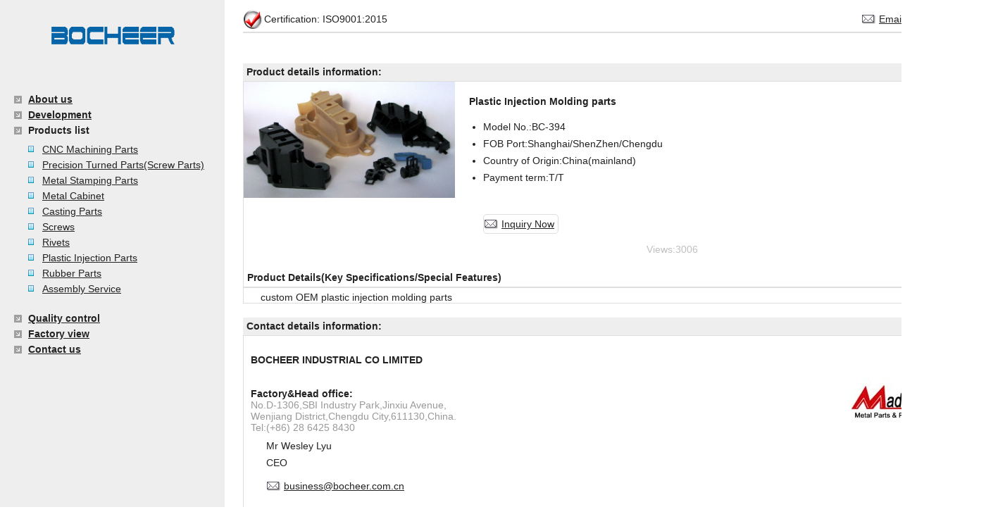

--- FILE ---
content_type: text/html; charset=utf-8
request_url: http://www.bocheer.com.cn/Products/Product_Inf/?PID=aea7639d-2ee4-44fe-a294-c65ddf63b089
body_size: 6294
content:


<!DOCTYPE html PUBLIC "-//W3C//DTD XHTML 1.0 Transitional//EN" "http://www.w3.org/TR/xhtml1/DTD/xhtml1-transitional.dtd">

<html xmlns="http://www.w3.org/1999/xhtml">
<head><title>
	China Plastic Injection Molding parts
</title><meta id="KeyWordsID" name="keywords" content="China Plastic Injection Molding parts" /><meta name="description" content="China Metal Parts Supplier,China turned parts,China CNC machining parts,China stamping parts,China casting,China plastic&amp;rubber parts,China hinges,China screw,China rivet,China fastener,China injection mould,China electronics component parts,China medical device,China food machinery equipment,China auto,China motor,China constrution,China communication device,China medical device,China food equipment,etc" /><link href="../../Css/Bocheer.css" rel="stylesheet" type="text/css" />
</head>
<body>
    <form method="post" action="./?PID=aea7639d-2ee4-44fe-a294-c65ddf63b089" id="form1">
<div class="aspNetHidden">
<input type="hidden" name="__VIEWSTATE" id="__VIEWSTATE" value="/[base64]/SXRlbXNJRD0xMzEwMDcwMDMzNzM1NTIzOTQWAmYPFQENQ2FzdGluZyBQYXJ0c2QCBQ9kFgICAQ8WAh8DBSZ+L1Byb2R1Y3RzLz9JdGVtc0lEPTEzMTAwNzAwMzM3MzU1MjM5NhYCZg8VAQZTY3Jld3NkAgYPZBYCAgEPFgIfAwUmfi9Qcm9kdWN0cy8/[base64]/[base64]////8PZG9SBc1ZI51XEwHtKMmlq2ioH2Xu+u2AH4qDCOQZ7Jlv" />
</div>

<script type="text/javascript">
//<![CDATA[
var theForm = document.forms['form1'];
if (!theForm) {
    theForm = document.form1;
}
function __doPostBack(eventTarget, eventArgument) {
    if (!theForm.onsubmit || (theForm.onsubmit() != false)) {
        theForm.__EVENTTARGET.value = eventTarget;
        theForm.__EVENTARGUMENT.value = eventArgument;
        theForm.submit();
    }
}
//]]>
</script>


<script src="/WebResource.axd?d=K3EJShyG8zeNqos25En68w1ZJGw-IOrDZgOvZHxRqhKvnmFcmg0zghs6XirwNlQVnYEolRb_ZuwfZZdBk6i0sb8t3D0IDX6PPUJKV8waYps1&amp;t=638243093820000000" type="text/javascript"></script>

<div class="aspNetHidden">

	<input type="hidden" name="__VIEWSTATEGENERATOR" id="__VIEWSTATEGENERATOR" value="F8D6D5B4" />
	<input type="hidden" name="__SCROLLPOSITIONX" id="__SCROLLPOSITIONX" value="0" />
	<input type="hidden" name="__SCROLLPOSITIONY" id="__SCROLLPOSITIONY" value="0" />
	<input type="hidden" name="__EVENTTARGET" id="__EVENTTARGET" value="" />
	<input type="hidden" name="__EVENTARGUMENT" id="__EVENTARGUMENT" value="" />
</div>
 
    <div class="div_w1000">
      <div class="float_l left_menu">
         <div class="logo_div"><h1><img src="../../Images/BOCHEER.png" class="logo" alt="BOCHEER LOGO" title="BOCHEER INDUSTRIAL CO LIMITED-Metal Parts Supplier" /></h1></div>
         <div class="menu_div margin_t50">
            <ul class="Menu_NO1">
              <li><a href="../../Default.aspx">About us</a></li>
              <li><a href="../../News/">Development</a></li>
              <li><span>Products list</span></li>
            </ul>  
                <ul class="Menu_NO2">
           
             
             <li>
             <a href="../?ItemsID=131007003373552391">CNC Machining Parts</a>
             </li>
             
             <li>
             <a href="../?ItemsID=131007003373552392">Precision Turned Parts(Screw Parts)</a>
             </li>
             
             <li>
             <a href="../?ItemsID=131007003373552395">Metal Stamping Parts</a>
             </li>
             
             <li>
             <a href="../?ItemsID=131323784284466790">Metal Cabinet</a>
             </li>
             
             <li>
             <a href="../?ItemsID=131007003373552394">Casting Parts</a>
             </li>
             
             <li>
             <a href="../?ItemsID=131007003373552396">Screws</a>
             </li>
             
             <li>
             <a href="../?ItemsID=131067976281098466">Rivets</a>
             </li>
             
             <li>
             <a href="../?ItemsID=131067976515291861">Plastic Injection Parts</a>
             </li>
             
             <li>
             <a href="../?ItemsID=131067976639108943">Rubber Parts</a>
             </li>
             
             <li>
             <a href="../?ItemsID=131077597901643445">Assembly Service</a>
             </li>
             
                
                
                </ul>
             <ul class="Menu_NO1">
              <li class="margin_t20" style="display:none;"><a href="../../Cert/">Certification</a></li>
              <li class="margin_t20"><a href="../../QC/">Quality control</a></li>
              <li><a href="../../FactoryView/">Factory view</a></li>
              <li><a href="../../Contact/">Contact us</a></li>
            </ul>
         </div>
      </div>
      <div class="float_r right_content">
            <div class="right_top">
                
                <span class="checked_top float_l">Certification: ISO9001:2015</span>
                <span class="float_r">
                     <span class="email_img"><a href="mailto:business@bocheer.com.cn?subject=New RFQ">Email to us</a></span>
                     <span class="home_top"><a href="../../">Home</a></span>
                </span>
                <hr class="clear" />
            </div>
          
            <div class="right_mid">
            

<div class="product_inf margin_t20">
   <div class="float_r margin_b5">
   <a href="javascript:window.print()" style="text-decoration:none;">【Print】</a>
   <a href="javascript:history.go(-1)" style="text-decoration:none;">【Back】</a>
   </div>
   <div class="clear product_details_title"><h4>Product details information:</h4></div>
   <div class="border_yes_1">
   <div class="float_l">
       <img id="ContentPlaceHolder1_Img_productpic" class="Product_BigPic" src="../Products_Pics/d35835a3-e141-4b20-bcf8-a386b346c32b.jpg" alt="Pic cannot load..." />
   </div>
   <div class="float_l margin_l20 product_title_div">
       <div class="margin_b20 margin_t20"><span id="ContentPlaceHolder1_Product_Full_Title" class="font_bold">Plastic Injection Molding parts</span></div>
       <div>
       <ul class="margin_l20">
           <li>Model No.:BC-<span id="ContentPlaceHolder1_lb_code">394</span></li>
           <li>FOB Port:Shanghai/ShenZhen/Chengdu</li>
           <li>Country of Origin:China(mainland)</li>
           <li>Payment term:T/T</li>
       </ul>
       </div>
       <div class="margin_l20 margin_t50"><span class="email_inquiry"><a href="#Message">Inquiry Now</a></span></div>
       <div class="float_r margin_t20">
       <span class="alert_gray margin_r20">Views:<span id="ContentPlaceHolder1_lb_visitcount">3006</span></span></div>
       <div class="clear"></div>
   </div>
   <div class="clear"></div>
   <div class="margin_t20">
       <h4>Product Details(Key Specifications/Special Features)</h4>
       <hr />
       <div id="ContentPlaceHolder1_Product_Details_Inf" class="Product_Details_Inf margin_t5 margin_l20"><span>&nbsp;custom OEM plastic injection molding parts</span></div>
   </div>
   </div>
   <div class="margin_t20">
      <div class="clear product_details_title"><h4>Contact details information:</h4></div>
      <div class="border_yes_1">
      <div id="ContentPlaceHolder1_contact_details_content" class="padding_10"><p class="Contact_us">
	<br />
</p>
<p class="font_bold">
	BOCHEER INDUSTRIAL CO LIMITED
</p>
<p>
	<br />
</p>
<p class="float_r">
	<img src="http://www.bocheer.com.cn/Images/Made-in-China.jpg" /> 
</p>
<p>
	<br />
</p>
<p>
	<strong>Factory&amp;Head office:</strong> 
</p>
<p>
	<span style="color:#999999;">No.D-1306,SBI Industry Park,Jinxiu Avenue,</span><br />
<span style="color:#999999;">Wenjiang District,Chengdu City,611130,China.</span> 
</p>
<p>
	<span style="color:#999999;">Tel:(+86) 28 6425 8430</span> 
</p>
<span class="Contact_us_text"> 
<ul class="Contact_us_l">
	<li>
		Mr Wesley Lyu
	</li>
	<li>
		CEO
	</li>
	<li class="email_img">
		<a href="mailto:business@bocheer.com.cn">business@bocheer.com.cn</a> 
	</li>
	<li class="email_img">
		<a href="mailto:business@bocheer.net">business@bocheer.net</a> 
	</li>
</ul>
<strong>Sales Team</strong> 
<ul class="Contact_us_r">
	<li>
		Ms Daisy Tang
	</li>
	<li>
		Sales Manager
	</li>
	<li class="email_img">
		<a href="mailto:daisy.tang@bocheer.com.cn">daisy.tang@bocheer.com.cn</a> 
	</li>
	<li class="email_img">
		<a href="mailto:daisy.tang@bocheer.net">daisy.tang@bocheer.net</a> 
	</li>
</ul>
<ul class="Contact_us_l">
	<li>
		Ms Stella Liu
	</li>
	<li class="email_img">
		<a href="mailto:Stella.Liu@bocheer.com.cn">Stella.Liu@bocheer.com.cn</a> 
	</li>
	<li class="email_img">
		<a href="mailto:Stella.Liu@bocheer.net">Stella.Liu@bocheer.net</a> 
	</li>
</ul>
<ul class="Contact_us_l">
	<li>
		Ms Anne Yang
	</li>
	<li class="email_img">
		<a href="mailto:anne.yang@bocheer.com.cn">anne.yang@bocheer.com.cn</a> 
	</li>
	<li class="email_img">
		<a href="mailto:anne.yang@bocheer.net">anne.yang@bocheer.net</a> 
	</li>
</ul>
<ul class="Contact_us_l">
	<li>
		Mr Jary Huang
	</li>
	<li class="email_img">
		<a href="mailto:jary.huang@bocheer.com.cn">jary.huang@bocheer.com.cn</a> 
	</li>
</ul>
<ul class="Contact_us_r">
	<li>
		Mr Sadaf Zobayer
	</li>
	<li class="email_img">
		<a href="mailto:sadaf.zobayer@bocheer.com.cn">sadaf.zobayer@bocheer.com.cn</a> 
	</li>
</ul>
<strong>Chief of Quality Control Team</strong> 
<ul class="Contact_us_r">
	<li>
		Ms Yan Cen
	</li>
	<li class="email_img">
		<a href="mailto:qc01@bocheer.com.cn">qc01@bocheer.com.cn</a> 
	</li>
</ul>
<strong>Chief of Engineers Team</strong> 
<ul class="Contact_us_r">
	<li>
		Mr Bon
	</li>
	<li class="email_img">
		<a href="mailto:engineer01@bocheer.com.cn">engineer01@bocheer.com.cn</a> 
	</li>
</ul>
</span></div>
       
               
   </div>
   
   </div>
</div>


            </div>
            <hr class="margin_t20" />
            <div class="right_bottom">
               <span>Copyright@BOCHEER INDUSTRIAL CO LIMITED,2008-2026 All Rights Reserved</span>
               <br />
            </div>
      </div>
      <div class="clear"></div>
    </div>

    

<script type="text/javascript">
//<![CDATA[

theForm.oldSubmit = theForm.submit;
theForm.submit = WebForm_SaveScrollPositionSubmit;

theForm.oldOnSubmit = theForm.onsubmit;
theForm.onsubmit = WebForm_SaveScrollPositionOnSubmit;
//]]>
</script>
</form>
</body>
</html>


--- FILE ---
content_type: text/css
request_url: http://www.bocheer.com.cn/Css/Bocheer.css
body_size: 2660
content:
*{margin:0;padding:0;}
body{font-family:Arial;font-size:14px;color:#222; }

.defaultpage_outer{width:100%;background:url('../Images/index_bg.jpg');}

.div_w1000{width:1400px;margin:0 auto;background:url('../Images/bg.png') repeat-y left;}

.left_menu{width:275px;padding:20px;}
.logo_div{width:200px;margin:0 auto;}
.logo{width:200px;height:60px;}

.right_content{width:1055px;}
.right_top{padding-top:10px;width:100%;margin-bottom:10px;}
.right_mid{width:100%;}
.center{text-align: center;}
.about_us{border:1px solid #dedede;}
.Company_Snapshot{border:1px solid #dedede;}
.Product_Introduction{border:1px solid #dedede;width:100%;padding:5px 2px;}
.QC_equipment{border:1px solid #dedede;padding:10px;}
.QC_Profile{border:1px solid #dedede;padding:10px;}
.QC_Profile li{line-height:35px;}
.right_bottom{width:100%;border:0px solid #dedede;margin:10px 0px 5px 0px;}
.right_bottom span{color:Silver;}
a{color:#222;text-decoration:underline;}
a:hover{color:Red;}
.w_a4 a{text-decoration:none;}

.email_inquiry{background:url('../Images/Email.gif') no-repeat left;border:1px solid #dedede;padding:5px 5px 5px 25px;border-radius:5px;}
.Inquiry{background-color:#0354C8;color:white;height:25px;padding:5px;border-radius:3px;margin-top:50px;}
.product_inf li{margin-bottom:8px;}
.Product_BigPic{width:300px;}
.product_details_title{background-color:#EEEEEE;}
.txt_sendinquiry{width:300px;height:120px;}
.about_us_profile{text-align:justify;}

.Page_DIV{width:100%;padding:10px;}
.Page_DIV a{border:1px solid #dedede;border-radius:3px;text-decoration:none;color:#222;padding:2px 5px;margin:3px;background-color:#EEEEEE;}
.Page_DIV a:hover{color:Red;background-color:inherit;}

.border_yes_1{border:1px solid #dedede;}

hr{border:1px solid #dedede;}

.font_bold{font-weight:bold;}

h2{font-size:20px;font-weight:lighter;}
h3{font-size:14px;background:url('../Images/news-icon.jpg') no-repeat left;padding-left:20px;font-weight:bold;height:20px;line-height:20px;}
h4{font-size:14px;margin-left:5px;height:25px;line-height:25px;}
h5{font-size:14px;font-weight:lighter;margin-left:20px;background:url('../Images/Sign2.gif') no-repeat left;padding-left:20px;height:20px;line-height:20px;}
h6{font-size:14px;font-weight:lighter;margin-left:20px;background:url('../Images/Title1.gif') no-repeat left;
   padding-left:20px;height:20px;line-height:20px;}

.Menu_NO1{list-style: none;}
.Menu_NO1 li{display:block;background:url('../Images/sign.gif') no-repeat left;padding-left:20px;font-weight:bold;line-height:22px;}
.Menu_NO2 li{display:block;font-weight:lighter;margin-left:20px;background:url('../Images/Title1.gif') no-repeat left;
   padding-left:20px;line-height:22px;}
.Menu_NO2{padding-top:5px;list-style: none;}

.float_l{float:left;}
.float_r{float:right;}
.clear{clear:both;}

.w_897{width:1088px;margin:0 auto;}
.w_a1{width:567px;height:474px;background:url('../Images/a1.jpg'); }
.w_a2{width:521px;height:474px;background:url('../Images/a2.jpg'); }
.w_a3{width:567px;height:437px;background:url('../Images/a3.jpg'); }
.w_a4{width:521px;height:437px;background:url('../Images/a4.jpg');text-align:right; }
.w_a3 li{display:block;margin-bottom:10px;padding-left:15px;font-weight:bold;background:url('../Images/title1.gif') no-repeat left;}
.w_a4 li{clear:both;display:block;margin-bottom:10px;padding:5px;font-weight:bold;
         background:url('../Images/title1.gif') no-repeat left 10px;
         border-bottom:2px groove #dedede;
         width:160px;float:right;
         text-align:left;
         padding-left:15px;
         text-decoration:none !important;
         }

.margin_t5{margin-top:5px;}
.margin_t20{margin-top:20px;}
.margin_t50{margin-top:50px;}
.margin_t100{margin-top:100px;}
.margin_b100{margin-bottom:100px;}
.margin_b20{margin-bottom:20px;}
.margin_b5{margin-bottom:5px;}
.margin_l60{margin-left:60px;}
.margin_l10{margin-left:10px;}
.margin_l20{margin-left:20px;}
.margin_r60{margin-right:60px;}
.margin_r20{margin-right:20px;}
.margin_l200{margin-left:200px;}
.padding_left{padding-left: 20px;}
.padding_10{padding:10px;}
.margin_top{margin-top: 5px;}
.email_img{background:url('../Images/Email.gif') no-repeat left;padding-left:25px;margin-right:20px;height:35px;line-height:35px;}
.erp_img{background:url('../Images/icon_fav.gif') no-repeat left;padding-left:25px;height:35px;line-height:35px;}
.copyright{height:35px;line-height:35px;}
.checked_top{line-height:35px;background:url('../Images/Check.gif') no-repeat left;padding-left:30px;}
.home_top{background:url('../Images/Home.gif') no-repeat left;padding-left:20px;}
.right_mid_font {font-weight: bold;line-height: 40px;}
.Company {margin: 30px 15px;}
.right_mid_t{border: solid #C0C0C0 1px; }
.text_r{text-align:right;}
.text_l{text-align:left;}
.right_mid_font p{width: 25%;}
.right_mid_font2{width: 25%;}

.SamplesShowRoom{border:1px solid #dedede;padding:5px 10px;background-color: #eee;}
.SamplesShowRoom_img li{display:inline-block;border:0px solid #dedede;margin:10px 23px;}
.SamplesShowRoom_img li img{width: 120px;height: 120px;border:1px solid #dedede;}
.SamplesShowRoom_img li p{text-align: center;margin: 0 auto;display: block;padding-top: 10px;}

.alert_green{color:Green;}
.alert_gray{color:Silver;}
.alert_red{color:Red;}

.Contact_box{border:1px solid #dedede;padding:5px 10px;}
.Contact_box li{display:block;}
.Contact_Title{border:1px solid #dedede;padding:5px 10px;background-color: #eee;}
.Contactus_online{padding:10px;}
.Contactus_online li{display:block;margin:5px 20px;}
.Contactus_online li .contactonline_li{width:100px;}
.input_200{width:200px;height:22px;}
.input_300{width:300px;height:22px;}
.Contactus_online .input_message{width:600px;height:150px;}
.btn_save{padding:5px 10px;}

.Certification{border:1px solid #dedede;width:100%;padding:5px 2px;clear: both;font-weight: bold;}
.Certification li{margin:10px 65px;display:inline-block;}
.Certification li img{width:200px;}

.product_list_x li{width:240px;margin:3px 20px;padding-left:20px;list-style-type:circle;display:inline-block;background:url(../Images/TItle1.gif) no-repeat left;}

.Factory_Tour_text{width: 373px;height:190px;border:1px solid #dedede;float: left;}
.Factory{width:100%; border:1px solid #dedede;padding:5px 2px;}
.Factory_Tour_text2{width: 298px;height: 190px;border:1px solid #dedede;float: left;}
.Factory_padding_t50{padding: 50px 0 0 35px;font-weight: bold;float: left;}
.Factory_center{text-align: center;padding-top: 25px;clear: both;}
.Factory_right_r60{float: right;padding: 25px 60px 0 0;font-weight: bold;}
.Factory_Tour_text2 img{width: 200px;height: 149px;padding-top: 19px;}

.subcontractor_type p{font-weight: bold;}
.subcontractor_type{width: 30%; list-style: none;margin-left: 150px;float: left;}
.subcontractor_Quantity{width: 30%; list-style: none;float: left;}
.subcontractor_Quantity p{font-weight: bold;}

.Contact_us{width: 100%;}
.Contact_us p{width: 42%;float: left;font-weight: bold;padding-top: 25px; font-family: Arial;font-size: medium;}
.Contact_us img{width: 200px;height: 74px; float: left;padding-left: 100px;padding-bottom: 10px;}
.Contact_us_l{width: 45%; list-style: none;padding: 10px 0 20px 22px;}
.Contact_us_r{width: 30%; list-style: none;padding: 10px 0 20px 22px;}

.Product_Categories_l{list-style: none;width: 20%;padding-left: 20px;padding-top: 10px;}
.Product_Categories_l li{line-height: 20px;font-weight: bold;}
.Product_Categories_l li p{padding-top: 60px;}
.Product_Categories_w40{list-style: none;width: 40%;padding-top: 10px;}
.Product_Categories_w40 li p{font-weight: bold;}
.Product_Categories_w40 li{line-height: 20px;}
.Product_Categories_w20{width: 20%;list-style: none;padding-top: 10px;}
.product_title_div{width:345px;}

.code_txt{width:50px;height:20px;}
.lb_code{background-color:#dedede;display:inline-block;height:25px;line-height:25px;padding:0 5px;}

.news{border:1px solid #dedede;padding:20px;}
.news_box li{clear:right;border-bottom: 1px dotted #dedede;height:25px;line-height: 25px;padding-left:20px;
             background:url('../Images/li_bg.gif') no-repeat left; color: #222;display: block;}
.news_box li span{float: right;color: Silver;}

.news_type{border:1px solid #dedede;background-color:#EEEEEE;padding:2px 5px;text-decoration:none;border-radius:3px;
           margin-left:20px;background:url('../Images/news-icon.jpg') no-repeat left;padding-left:15px;}

.table_equipments_list td{height:25px;}



